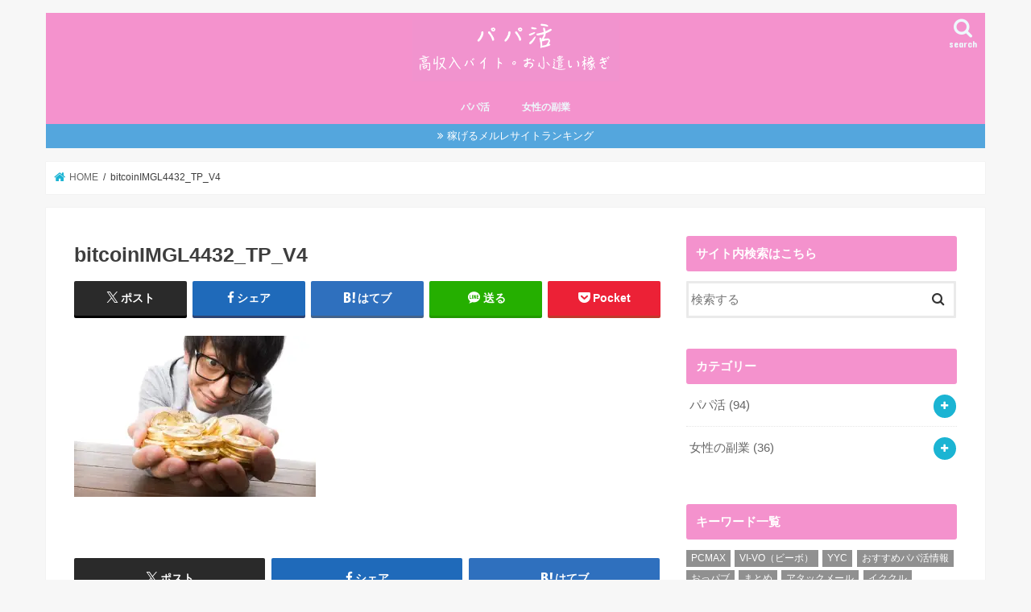

--- FILE ---
content_type: text/html; charset=UTF-8
request_url: https://xn--odka2157b.asia/bitcoinimgl4432_tp_v4/
body_size: 11848
content:
<!doctype html><html dir="ltr" lang="ja" prefix="og: https://ogp.me/ns#"><head><meta charset="utf-8"><meta http-equiv="X-UA-Compatible" content="IE=edge"><meta name="HandheldFriendly" content="True"><meta name="MobileOptimized" content="320"><meta name="viewport" content="width=device-width, initial-scale=1"/><link rel="pingback" href="https://xn--odka2157b.asia/xmlrpc.php"> <!--[if IE]> <![endif]--><link media="all" href="https://xn--odka2157b.asia/wp-content/cache/autoptimize/css/autoptimize_4d9a21a676efed02e7ff13d0aeff715a.css" rel="stylesheet"><title>bitcoinIMGL4432_TP_V4 | 高収入バイトお小遣い稼ぎならパパ活</title><meta name="robots" content="max-image-preview:large" /><link rel="canonical" href="https://xn--odka2157b.asia/bitcoinimgl4432_tp_v4/" /><meta name="generator" content="All in One SEO (AIOSEO) 4.6.4" /><meta property="og:locale" content="ja_JP" /><meta property="og:site_name" content="高収入バイトお小遣い稼ぎならパパ活 | 女性のお小遣い稼ぎ！「パパ活」「メルレ」「チャトレ」" /><meta property="og:type" content="article" /><meta property="og:title" content="bitcoinIMGL4432_TP_V4 | 高収入バイトお小遣い稼ぎならパパ活" /><meta property="og:url" content="https://xn--odka2157b.asia/bitcoinimgl4432_tp_v4/" /><meta property="article:published_time" content="2018-12-24T16:11:24+00:00" /><meta property="article:modified_time" content="2018-12-24T16:11:24+00:00" /><meta name="twitter:card" content="summary" /><meta name="twitter:title" content="bitcoinIMGL4432_TP_V4 | 高収入バイトお小遣い稼ぎならパパ活" /><meta name="google" content="nositelinkssearchbox" /> <script type="application/ld+json" class="aioseo-schema">{"@context":"https:\/\/schema.org","@graph":[{"@type":"BreadcrumbList","@id":"https:\/\/xn--odka2157b.asia\/bitcoinimgl4432_tp_v4\/#breadcrumblist","itemListElement":[{"@type":"ListItem","@id":"https:\/\/xn--odka2157b.asia\/#listItem","position":1,"name":"\u5bb6"}]},{"@type":"ItemPage","@id":"https:\/\/xn--odka2157b.asia\/bitcoinimgl4432_tp_v4\/#itempage","url":"https:\/\/xn--odka2157b.asia\/bitcoinimgl4432_tp_v4\/","name":"bitcoinIMGL4432_TP_V4 | \u9ad8\u53ce\u5165\u30d0\u30a4\u30c8\u304a\u5c0f\u9063\u3044\u7a3c\u304e\u306a\u3089\u30d1\u30d1\u6d3b","inLanguage":"ja","isPartOf":{"@id":"https:\/\/xn--odka2157b.asia\/#website"},"breadcrumb":{"@id":"https:\/\/xn--odka2157b.asia\/bitcoinimgl4432_tp_v4\/#breadcrumblist"},"author":{"@id":"https:\/\/xn--odka2157b.asia\/author\/papakatsuossan\/#author"},"creator":{"@id":"https:\/\/xn--odka2157b.asia\/author\/papakatsuossan\/#author"},"datePublished":"2018-12-25T01:11:24+09:00","dateModified":"2018-12-25T01:11:24+09:00"},{"@type":"Organization","@id":"https:\/\/xn--odka2157b.asia\/#organization","name":"\u9ad8\u53ce\u5165\u30d0\u30a4\u30c8\u304a\u5c0f\u9063\u3044\u7a3c\u304e\u306a\u3089\u30d1\u30d1\u6d3b","description":"\u5973\u6027\u306e\u304a\u5c0f\u9063\u3044\u7a3c\u304e\uff01\u300c\u30d1\u30d1\u6d3b\u300d\u300c\u30e1\u30eb\u30ec\u300d\u300c\u30c1\u30e3\u30c8\u30ec\u300d","url":"https:\/\/xn--odka2157b.asia\/"},{"@type":"Person","@id":"https:\/\/xn--odka2157b.asia\/author\/papakatsuossan\/#author","url":"https:\/\/xn--odka2157b.asia\/author\/papakatsuossan\/","name":"\u30b5\u30a4\u30c8\u7ba1\u7406\u4eba","image":{"@type":"ImageObject","@id":"https:\/\/xn--odka2157b.asia\/bitcoinimgl4432_tp_v4\/#authorImage","url":"https:\/\/secure.gravatar.com\/avatar\/8ea1c64a63c1f552fd4ac529f971028f?s=96&d=monsterid&r=g","width":96,"height":96,"caption":"\u30b5\u30a4\u30c8\u7ba1\u7406\u4eba"}},{"@type":"WebSite","@id":"https:\/\/xn--odka2157b.asia\/#website","url":"https:\/\/xn--odka2157b.asia\/","name":"\u9ad8\u53ce\u5165\u30d0\u30a4\u30c8\u304a\u5c0f\u9063\u3044\u7a3c\u304e\u306a\u3089\u30d1\u30d1\u6d3b","description":"\u5973\u6027\u306e\u304a\u5c0f\u9063\u3044\u7a3c\u304e\uff01\u300c\u30d1\u30d1\u6d3b\u300d\u300c\u30e1\u30eb\u30ec\u300d\u300c\u30c1\u30e3\u30c8\u30ec\u300d","inLanguage":"ja","publisher":{"@id":"https:\/\/xn--odka2157b.asia\/#organization"}}]}</script> <link rel='dns-prefetch' href='//secure.gravatar.com' /><link rel='dns-prefetch' href='//ajax.googleapis.com' /><link rel='dns-prefetch' href='//stats.wp.com' /><link rel='dns-prefetch' href='//fonts.googleapis.com' /><link rel='dns-prefetch' href='//maxcdn.bootstrapcdn.com' /><link rel='dns-prefetch' href='//v0.wordpress.com' /><link rel='dns-prefetch' href='//i0.wp.com' /><link rel="alternate" type="application/rss+xml" title="高収入バイトお小遣い稼ぎならパパ活 &raquo; フィード" href="https://xn--odka2157b.asia/feed/" /><link rel="alternate" type="application/rss+xml" title="高収入バイトお小遣い稼ぎならパパ活 &raquo; コメントフィード" href="https://xn--odka2157b.asia/comments/feed/" /><link rel='stylesheet' id='gf_Concert-css' href='//fonts.googleapis.com/css?family=Concert+One' type='text/css' media='all' /><link rel='stylesheet' id='gf_Lato-css' href='//fonts.googleapis.com/css?family=Lato' type='text/css' media='all' /><link rel='stylesheet' id='fontawesome-css' href='//maxcdn.bootstrapcdn.com/font-awesome/4.7.0/css/font-awesome.min.css' type='text/css' media='all' /> <script type="application/json" id="wpp-json">{"sampling_active":0,"sampling_rate":100,"ajax_url":"https:\/\/xn--odka2157b.asia\/wp-json\/wordpress-popular-posts\/v1\/popular-posts","api_url":"https:\/\/xn--odka2157b.asia\/wp-json\/wordpress-popular-posts","ID":1702,"token":"fef3dc5010","lang":0,"debug":0}</script> <script type="text/javascript" src="//ajax.googleapis.com/ajax/libs/jquery/1.12.4/jquery.min.js" id="jquery-js"></script> <link rel="https://api.w.org/" href="https://xn--odka2157b.asia/wp-json/" /><link rel="alternate" type="application/json" href="https://xn--odka2157b.asia/wp-json/wp/v2/media/1702" /><link rel="EditURI" type="application/rsd+xml" title="RSD" href="https://xn--odka2157b.asia/xmlrpc.php?rsd" /><link rel='shortlink' href='https://wp.me/a9KZFZ-rs' /><link rel="alternate" type="application/json+oembed" href="https://xn--odka2157b.asia/wp-json/oembed/1.0/embed?url=https%3A%2F%2Fxn--odka2157b.asia%2Fbitcoinimgl4432_tp_v4%2F" /><link rel="alternate" type="text/xml+oembed" href="https://xn--odka2157b.asia/wp-json/oembed/1.0/embed?url=https%3A%2F%2Fxn--odka2157b.asia%2Fbitcoinimgl4432_tp_v4%2F&#038;format=xml" /><meta http-equiv="imagetoolbar" content="no"> <script>document.oncontextmenu = function () {
                return false;
            };</script> <script type="text/javascript">document.onselectstart = function () {
                event = event || window.event;
                var custom_input = event.target || event.srcElement;

                if (custom_input.type !== "text" && custom_input.type !== "textarea" && custom_input.type !== "password") {
                    return false;
                } else {
                    return true;
                }

            };
            if (window.sidebar) {
                document.onmousedown = function (e) {
                    var obj = e.target;
                    if (obj.tagName.toUpperCase() === 'SELECT'
                        || obj.tagName.toUpperCase() === "INPUT"
                        || obj.tagName.toUpperCase() === "TEXTAREA"
                        || obj.tagName.toUpperCase() === "PASSWORD") {
                        return true;
                    } else {
                        return false;
                    }
                };
            }
            window.onload = function () {
                document.body.style.webkitTouchCallout = 'none';
                document.body.style.KhtmlUserSelect = 'none';
            }</script> <script type="text/javascript">if (parent.frames.length > 0) {
                top.location.replace(document.location);
            }</script> <script>document.ondragstart = function () {
                return false;
            };</script> <link rel="icon" href="https://i0.wp.com/xn--odka2157b.asia/wp-content/uploads/2018/03/cropped-2018-03-20-1.05.32.png?fit=32%2C32&#038;ssl=1" sizes="32x32" /><link rel="icon" href="https://i0.wp.com/xn--odka2157b.asia/wp-content/uploads/2018/03/cropped-2018-03-20-1.05.32.png?fit=192%2C192&#038;ssl=1" sizes="192x192" /><link rel="apple-touch-icon" href="https://i0.wp.com/xn--odka2157b.asia/wp-content/uploads/2018/03/cropped-2018-03-20-1.05.32.png?fit=180%2C180&#038;ssl=1" /><meta name="msapplication-TileImage" content="https://i0.wp.com/xn--odka2157b.asia/wp-content/uploads/2018/03/cropped-2018-03-20-1.05.32.png?fit=270%2C270&#038;ssl=1" /></head><body class="attachment attachment-template-default single single-attachment postid-1702 attachmentid-1702 attachment-jpeg bgnormal pannavi_on h_default sidebarright date_off"><div id="container"><header class="header animated fadeIn headercenter" role="banner"><div id="inner-header" class="wrap cf"><div id="logo" class="gf fs_l"><p class="h1 img"><a href="https://xn--odka2157b.asia" data-wpel-link="internal" rel="noopener noreferrer"><img src="https://xn--odka2157b.asia/wp-content/uploads/2019/03/スクリーンショット-2019-03-01-11.54.05.png" alt="高収入バイトお小遣い稼ぎならパパ活"></a></p></div> <a href="#searchbox" data-remodal-target="searchbox" class="nav_btn search_btn"><span class="text gf">search</span></a><nav id="g_nav" role="navigation"><ul id="menu-%e3%82%ab%e3%83%86%e3%82%b4%e3%83%aa%e3%83%bc" class="nav top-nav cf"><li id="menu-item-899" class="menu-item menu-item-type-taxonomy menu-item-object-category menu-item-has-children menu-item-899"><a href="https://xn--odka2157b.asia/category/papakatsu/" data-wpel-link="internal" rel="noopener noreferrer">パパ活</a><ul class="sub-menu"><li id="menu-item-1340" class="menu-item menu-item-type-taxonomy menu-item-object-category menu-item-1340"><a href="https://xn--odka2157b.asia/category/papakatsu/beginner/" data-wpel-link="internal" rel="noopener noreferrer">パパ活初心者用</a></li><li id="menu-item-1341" class="menu-item menu-item-type-taxonomy menu-item-object-category menu-item-1341"><a href="https://xn--odka2157b.asia/category/papakatsu/papakatsu-site/" data-wpel-link="internal" rel="noopener noreferrer">パパ活サイト</a></li><li id="menu-item-1596" class="menu-item menu-item-type-taxonomy menu-item-object-category menu-item-1596"><a href="https://xn--odka2157b.asia/category/papakatsu/date-club/" data-wpel-link="internal" rel="noopener noreferrer">交際クラブ(デートクラブ)</a></li></ul></li><li id="menu-item-2727" class="menu-item menu-item-type-taxonomy menu-item-object-category menu-item-has-children menu-item-2727"><a href="https://xn--odka2157b.asia/category/fukugyo/" data-wpel-link="internal" rel="noopener noreferrer">女性の副業</a><ul class="sub-menu"><li id="menu-item-2728" class="menu-item menu-item-type-taxonomy menu-item-object-category menu-item-2728"><a href="https://xn--odka2157b.asia/category/fukugyo/maillady/" data-wpel-link="internal" rel="noopener noreferrer">メールレディ</a></li><li id="menu-item-2729" class="menu-item menu-item-type-taxonomy menu-item-object-category menu-item-2729"><a href="https://xn--odka2157b.asia/category/fukugyo/chatlady/" data-wpel-link="internal" rel="noopener noreferrer">チャットレディ</a></li><li id="menu-item-2730" class="menu-item menu-item-type-taxonomy menu-item-object-category menu-item-2730"><a href="https://xn--odka2157b.asia/category/fukugyo/kosyunyu/" data-wpel-link="internal" rel="noopener noreferrer">風俗・高収入バイト</a></li></ul></li></ul></nav> <a href="#spnavi" data-remodal-target="spnavi" class="nav_btn"><span class="text gf">menu</span></a></div></header><div class="remodal" data-remodal-id="spnavi" data-remodal-options="hashTracking:false"> <button data-remodal-action="close" class="remodal-close"><span class="text gf">CLOSE</span></button><div id="new-entries" class="widget widget_recent_entries widget_new_img_post cf"><h4 class="widgettitle"><span>最新記事</span></h4><ul><li> <a class="cf" href="https://xn--odka2157b.asia/2856/" title="デリヘルのバイトとは？デリヘルで働くならパパ活した方が安全でしかも稼げる！" data-wpel-link="internal" rel="noopener noreferrer"><figure class="eyecatch"> <img width="486" height="290" src="https://xn--odka2157b.asia/wp-content/plugins/native-lazyload/assets/images/placeholder.svg" class="attachment-home-thum size-home-thum wp-post-image native-lazyload-js-fallback" alt="デリヘルのバイトとは？デリヘルで働くならパパ活した方が安全かもしれません" decoding="async" loading="lazy" data-src="https://i0.wp.com/xn--odka2157b.asia/wp-content/uploads/2018/09/shutterstock_86734816.jpg?resize=486%2C290&amp;ssl=1" data-srcset="https://i0.wp.com/xn--odka2157b.asia/wp-content/uploads/2018/09/shutterstock_86734816.jpg?resize=486%2C290&amp;ssl=1 486w, https://i0.wp.com/xn--odka2157b.asia/wp-content/uploads/2018/09/shutterstock_86734816.jpg?zoom=2&amp;resize=486%2C290&amp;ssl=1 972w" data-sizes="(max-width: 486px) 100vw, 486px" /></figure> デリヘルのバイトとは？デリヘルで働くならパパ活した方が安全でしかも稼げる！ <span class="date gf">2019.09.29</span> </a></li><li> <a class="cf" href="https://xn--odka2157b.asia/2775/" title="ガールズバーでバイトをしてパパ探しを成功させているパパ活友達の話！" data-wpel-link="internal" rel="noopener noreferrer"><figure class="eyecatch"> <img width="486" height="290" src="https://xn--odka2157b.asia/wp-content/plugins/native-lazyload/assets/images/placeholder.svg" class="attachment-home-thum size-home-thum wp-post-image native-lazyload-js-fallback" alt="ガールズバーでバイトをしてパパ探しを成功させているパパ活友達の話！" decoding="async" loading="lazy" data-src="https://i0.wp.com/xn--odka2157b.asia/wp-content/uploads/2019/06/baraIMGL5214_TP_V4.jpg?resize=486%2C290&amp;ssl=1" /></figure> ガールズバーでバイトをしてパパ探しを成功させているパパ活友達の話！ <span class="date gf">2019.06.08</span> </a></li><li> <a class="cf" href="https://xn--odka2157b.asia/2741/" title="主婦に人気の副業！旦那にバレずにできるお仕事特集" data-wpel-link="internal" rel="noopener noreferrer"><figure class="eyecatch"> <img width="486" height="290" src="https://xn--odka2157b.asia/wp-content/plugins/native-lazyload/assets/images/placeholder.svg" class="attachment-home-thum size-home-thum wp-post-image native-lazyload-js-fallback" alt="主婦に人気の副業！旦那にバレずにできるお仕事特集" decoding="async" loading="lazy" data-src="https://i0.wp.com/xn--odka2157b.asia/wp-content/uploads/2019/05/SAYA160312140I9A3606_TP_V4.jpg?resize=486%2C290&amp;ssl=1" /></figure> 主婦に人気の副業！旦那にバレずにできるお仕事特集 <span class="date gf">2019.05.21</span> </a></li><li> <a class="cf" href="https://xn--odka2157b.asia/2731/" title="兄活とは？兄活をして荒稼ぎしている未成年が急増中らしい…危険だ…" data-wpel-link="internal" rel="noopener noreferrer"><figure class="eyecatch"> <img width="486" height="290" src="https://xn--odka2157b.asia/wp-content/plugins/native-lazyload/assets/images/placeholder.svg" class="attachment-home-thum size-home-thum wp-post-image native-lazyload-js-fallback" alt="兄活とは？兄活をして荒稼ぎしている未成年が急増中らしい…危険だ…" decoding="async" loading="lazy" data-src="https://i0.wp.com/xn--odka2157b.asia/wp-content/uploads/2019/05/150415322552_TP_V4.jpg?resize=486%2C290&amp;ssl=1" data-srcset="https://i0.wp.com/xn--odka2157b.asia/wp-content/uploads/2019/05/150415322552_TP_V4.jpg?resize=300%2C180&amp;ssl=1 300w, https://i0.wp.com/xn--odka2157b.asia/wp-content/uploads/2019/05/150415322552_TP_V4.jpg?resize=486%2C290&amp;ssl=1 486w" data-sizes="(max-width: 486px) 100vw, 486px" /></figure> 兄活とは？兄活をして荒稼ぎしている未成年が急増中らしい…危険だ… <span class="date gf">2019.05.19</span> </a></li><li> <a class="cf" href="https://xn--odka2157b.asia/2718/" title="ピンサロの仕事内容とは？給料はどのくらい稼げるの？！" data-wpel-link="internal" rel="noopener noreferrer"><figure class="eyecatch"> <img width="486" height="290" src="https://xn--odka2157b.asia/wp-content/plugins/native-lazyload/assets/images/placeholder.svg" class="attachment-home-thum size-home-thum wp-post-image native-lazyload-js-fallback" alt="ピンサロの仕事内容とは？給料はどのくらい稼げるの？！" decoding="async" loading="lazy" data-src="https://i0.wp.com/xn--odka2157b.asia/wp-content/uploads/2019/05/sayapon20151005094013_TP_V4.jpg?resize=486%2C290&amp;ssl=1" /></figure> ピンサロの仕事内容とは？給料はどのくらい稼げるの？！ <span class="date gf">2019.05.19</span> </a></li></ul></div><div id="categories-3" class="widget widget_categories"><h4 class="widgettitle"><span>カテゴリー</span></h4><ul><li class="cat-item cat-item-1"><a href="https://xn--odka2157b.asia/category/papakatsu/" data-wpel-link="internal" rel="noopener noreferrer">パパ活 <span class="count">(94)</span></a><ul class='children'><li class="cat-item cat-item-21"><a href="https://xn--odka2157b.asia/category/papakatsu/papakatsu-site/" data-wpel-link="internal" rel="noopener noreferrer">パパ活サイト <span class="count">(16)</span></a></li><li class="cat-item cat-item-20"><a href="https://xn--odka2157b.asia/category/papakatsu/beginner/" data-wpel-link="internal" rel="noopener noreferrer">パパ活初心者用 <span class="count">(41)</span></a></li><li class="cat-item cat-item-22"><a href="https://xn--odka2157b.asia/category/papakatsu/date-club/" data-wpel-link="internal" rel="noopener noreferrer">交際クラブ(デートクラブ) <span class="count">(17)</span></a></li></ul></li><li class="cat-item cat-item-15"><a href="https://xn--odka2157b.asia/category/fukugyo/" data-wpel-link="internal" rel="noopener noreferrer">女性の副業 <span class="count">(36)</span></a><ul class='children'><li class="cat-item cat-item-19"><a href="https://xn--odka2157b.asia/category/fukugyo/chatlady/" data-wpel-link="internal" rel="noopener noreferrer">チャットレディ <span class="count">(8)</span></a></li><li class="cat-item cat-item-17"><a href="https://xn--odka2157b.asia/category/fukugyo/maillady/" data-wpel-link="internal" rel="noopener noreferrer">メールレディ <span class="count">(17)</span></a></li><li class="cat-item cat-item-52"><a href="https://xn--odka2157b.asia/category/fukugyo/kosyunyu/" data-wpel-link="internal" rel="noopener noreferrer">風俗・高収入バイト <span class="count">(7)</span></a></li></ul></li></ul></div><button data-remodal-action="close" class="remodal-close"><span class="text gf">CLOSE</span></button></div><div class="remodal searchbox" data-remodal-id="searchbox" data-remodal-options="hashTracking:false"><div class="search cf"><dl><dt>キーワードで記事を検索</dt><dd><form role="search" method="get" id="searchform" class="searchform cf" action="https://xn--odka2157b.asia/" > <input type="search" placeholder="検索する" value="" name="s" id="s" /> <button type="submit" id="searchsubmit" ><i class="fa fa-search"></i></button></form></dd></dl></div> <button data-remodal-action="close" class="remodal-close"><span class="text gf">CLOSE</span></button></div><div class="header-info"><a target="_blank" style="background-color: #54a6dd;" href="https://kawaii-girl.jp/maillady_ranking/" data-wpel-link="exclude">稼げるメルレサイトランキング</a></div><div id="breadcrumb" class="breadcrumb inner wrap cf"><ul itemscope itemtype="http://schema.org/BreadcrumbList"><li itemprop="itemListElement" itemscope itemtype="http://schema.org/ListItem" class="bc_homelink"><a itemprop="item" href="https://xn--odka2157b.asia/" data-wpel-link="internal" rel="noopener noreferrer"><span itemprop="name"> HOME</span></a><meta itemprop="position" content="1" /></li><li itemprop="itemListElement" itemscope itemtype="http://schema.org/ListItem" class="bc_posttitle"><span itemprop="name">bitcoinIMGL4432_TP_V4</span><meta itemprop="position" content="3" /></li></ul></div><div id="content"><div id="inner-content" class="wrap cf"><main id="main" class="m-all t-all d-5of7 cf" role="main"><article id="post-1702" class="post-1702 attachment type-attachment status-inherit hentry article cf" role="article"><header class="article-header entry-header"><p class="byline entry-meta vcard cf"> <span class="writer name author"><span class="fn">サイト管理人</span></span></p><h1 class="entry-title single-title" itemprop="headline" rel="bookmark">bitcoinIMGL4432_TP_V4</h1><div class="share short"><div class="sns"><ul class="cf"><li class="twitter"> <a target="blank" href="//twitter.com/intent/tweet?url=https%3A%2F%2Fxn--odka2157b.asia%2Fbitcoinimgl4432_tp_v4%2F&amp;text=bitcoinIMGL4432_TP_V4&amp;tw_p=tweetbutton" onclick="window.open(this.href, &#039;tweetwindow&#039;, &#039;width=550, height=450,personalbar=0,toolbar=0,scrollbars=1,resizable=1&#039;); return false;" data-wpel-link="external" rel="nofollow"><span class="text">ポスト</span><span class="count"></span></a></li><li class="facebook"> <a href="//www.facebook.com/sharer.php?src=bm&amp;u=https%3A%2F%2Fxn--odka2157b.asia%2Fbitcoinimgl4432_tp_v4%2F&amp;t=bitcoinIMGL4432_TP_V4" onclick="javascript:window.open(this.href, &#039;&#039;, &#039;menubar=no,toolbar=no,resizable=yes,scrollbars=yes,height=300,width=600&#039;);return false;" data-wpel-link="external" target="_blank" rel="nofollow"><i class="fa fa-facebook"></i><span class="text">シェア</span><span class="count"></span></a></li><li class="hatebu"> <a href="//b.hatena.ne.jp/add?mode=confirm&amp;url=https://xn--odka2157b.asia/bitcoinimgl4432_tp_v4/&amp;title=bitcoinIMGL4432_TP_V4" onclick="window.open(this.href, &#039;HBwindow&#039;, &#039;width=600, height=400, menubar=no, toolbar=no, scrollbars=yes&#039;); return false;" target="_blank" data-wpel-link="external" rel="nofollow"><span class="text">はてブ</span><span class="count"></span></a></li><li class="line"> <a href="//line.me/R/msg/text/?bitcoinIMGL4432_TP_V4%0Ahttps%3A%2F%2Fxn--odka2157b.asia%2Fbitcoinimgl4432_tp_v4%2F" target="_blank" data-wpel-link="external" rel="nofollow"><span class="text">送る</span></a></li><li class="pocket"> <a href="//getpocket.com/edit?url=https://xn--odka2157b.asia/bitcoinimgl4432_tp_v4/&amp;title=bitcoinIMGL4432_TP_V4" onclick="window.open(this.href, &#039;FBwindow&#039;, &#039;width=550, height=350, menubar=no, toolbar=no, scrollbars=yes&#039;); return false;" data-wpel-link="external" target="_blank" rel="nofollow"><i class="fa fa-get-pocket"></i><span class="text">Pocket</span><span class="count"></span></a></li></ul></div></div></header><section class="entry-content cf"><p class="attachment"><a href="https://xn--odka2157b.asia/wp-content/uploads/2018/12/bitcoinIMGL4432_TP_V4.jpg" data-wpel-link="internal" rel="noopener noreferrer"><img decoding="async" width="300" height="200" src="https://xn--odka2157b.asia/wp-content/plugins/native-lazyload/assets/images/placeholder.svg" class="attachment-medium size-medium native-lazyload-js-fallback" alt="" loading="lazy" data-src="https://i0.wp.com/xn--odka2157b.asia/wp-content/uploads/2018/12/bitcoinIMGL4432_TP_V4.jpg?fit=300%2C200&amp;ssl=1" data-srcset="https://i0.wp.com/xn--odka2157b.asia/wp-content/uploads/2018/12/bitcoinIMGL4432_TP_V4.jpg?w=800&amp;ssl=1 800w, https://i0.wp.com/xn--odka2157b.asia/wp-content/uploads/2018/12/bitcoinIMGL4432_TP_V4.jpg?resize=300%2C200&amp;ssl=1 300w, https://i0.wp.com/xn--odka2157b.asia/wp-content/uploads/2018/12/bitcoinIMGL4432_TP_V4.jpg?resize=768%2C512&amp;ssl=1 768w" data-sizes="(max-width: 300px) 100vw, 300px" /></a></p></section><div class="sharewrap wow animated fadeIn" data-wow-delay="0.5s"><div class="share"><div class="sns"><ul class="cf"><li class="twitter"> <a target="blank" href="//twitter.com/intent/tweet?url=https%3A%2F%2Fxn--odka2157b.asia%2Fbitcoinimgl4432_tp_v4%2F&amp;text=bitcoinIMGL4432_TP_V4&amp;tw_p=tweetbutton" onclick="window.open(this.href, &#039;tweetwindow&#039;, &#039;width=550, height=450,personalbar=0,toolbar=0,scrollbars=1,resizable=1&#039;); return false;" data-wpel-link="external" rel="nofollow"><span class="text">ポスト</span><span class="count"></span></a></li><li class="facebook"> <a href="//www.facebook.com/sharer.php?src=bm&amp;u=https%3A%2F%2Fxn--odka2157b.asia%2Fbitcoinimgl4432_tp_v4%2F&amp;t=bitcoinIMGL4432_TP_V4" onclick="javascript:window.open(this.href, &#039;&#039;, &#039;menubar=no,toolbar=no,resizable=yes,scrollbars=yes,height=300,width=600&#039;);return false;" data-wpel-link="external" target="_blank" rel="nofollow"><i class="fa fa-facebook"></i><span class="text">シェア</span><span class="count"></span></a></li><li class="hatebu"> <a href="//b.hatena.ne.jp/add?mode=confirm&amp;url=https://xn--odka2157b.asia/bitcoinimgl4432_tp_v4/&amp;title=bitcoinIMGL4432_TP_V4" onclick="window.open(this.href, &#039;HBwindow&#039;, &#039;width=600, height=400, menubar=no, toolbar=no, scrollbars=yes&#039;); return false;" target="_blank" data-wpel-link="external" rel="nofollow"><span class="text">はてブ</span><span class="count"></span></a></li><li class="line"> <a href="//line.me/R/msg/text/?bitcoinIMGL4432_TP_V4%0Ahttps%3A%2F%2Fxn--odka2157b.asia%2Fbitcoinimgl4432_tp_v4%2F" target="_blank" data-wpel-link="external" rel="nofollow"><span class="text">送る</span></a></li><li class="pocket"> <a href="//getpocket.com/edit?url=https://xn--odka2157b.asia/bitcoinimgl4432_tp_v4/&amp;title=bitcoinIMGL4432_TP_V4" onclick="window.open(this.href, &#039;FBwindow&#039;, &#039;width=550, height=350, menubar=no, toolbar=no, scrollbars=yes&#039;); return false;" data-wpel-link="external" target="_blank" rel="nofollow"><i class="fa fa-get-pocket"></i><span class="text">Pocket</span><span class="count"></span></a></li><li class="feedly"> <a href="https://feedly.com/i/subscription/feed/https://xn--odka2157b.asia/feed/" target="blank" data-wpel-link="external" rel="nofollow"><i class="fa fa-rss"></i><span class="text">feedly</span><span class="count"></span></a></li></ul></div></div></div></article><div class="np-post"><div class="navigation"><div class="prev np-post-list"><div class="home_link"> <a href="https://xn--odka2157b.asia" data-wpel-link="internal" rel="noopener noreferrer"><figure class="eyecatch"><i class="fa fa-home"></i></figure><span class="ttl">トップページへ</span></a></div></div><div class="next np-post-list"><div class="home_link"> <a href="https://xn--odka2157b.asia" data-wpel-link="internal" rel="noopener noreferrer"><span class="ttl">トップページへ</span><figure class="eyecatch"><i class="fa fa-home"></i></figure></a></div></div></div></div><div class="related-box original-related wow animated fadeIn cf"><div class="inbox"><h2 class="related-h h_ttl"><span class="gf">RECOMMEND</span>こちらの記事も人気です。</h2><div class="related-post"><ul class="related-list cf"><li rel="bookmark" title="デートクラブでパパ活が成功しない3つの理由！デートクラブは一部の美人しか成功しない事実"> <a href="https://xn--odka2157b.asia/1046/" rel="\&quot;bookmark&quot; noopener noreferrer" title="デートクラブでパパ活が成功しない3つの理由！デートクラブは一部の美人しか成功しない事実" class="title" data-wpel-link="internal"><figure class="eyecatch"> <img width="300" height="200" src="https://xn--odka2157b.asia/wp-content/plugins/native-lazyload/assets/images/placeholder.svg" class="attachment-post-thum size-post-thum wp-post-image native-lazyload-js-fallback" alt="デートクラブはブズはやめとけ" decoding="async" fetchpriority="high" loading="lazy" data-src="https://i0.wp.com/xn--odka2157b.asia/wp-content/uploads/2018/12/kazuhiro17810005_TP_V4.jpg?resize=300%2C200&amp;ssl=1" data-srcset="https://i0.wp.com/xn--odka2157b.asia/wp-content/uploads/2018/12/kazuhiro17810005_TP_V4.jpg?w=800&amp;ssl=1 800w, https://i0.wp.com/xn--odka2157b.asia/wp-content/uploads/2018/12/kazuhiro17810005_TP_V4.jpg?resize=300%2C200&amp;ssl=1 300w, https://i0.wp.com/xn--odka2157b.asia/wp-content/uploads/2018/12/kazuhiro17810005_TP_V4.jpg?resize=768%2C512&amp;ssl=1 768w" data-sizes="(max-width: 300px) 100vw, 300px" /> <span class="cat-name">パパ活</span></figure> <time class="date gf">2018.12.2</time><h3 class="ttl"> デートクラブでパパ活が成功しない3つの理由！デートクラブは一部の美人しか…</h3> </a></li><li rel="bookmark" title="パパ募集掲示板は危険なの！？パパ活を安全にやる方法"> <a href="https://xn--odka2157b.asia/935/" rel="\&quot;bookmark&quot; noopener noreferrer" title="パパ募集掲示板は危険なの！？パパ活を安全にやる方法" class="title" data-wpel-link="internal"><figure class="eyecatch"> <img width="300" height="200" src="https://xn--odka2157b.asia/wp-content/plugins/native-lazyload/assets/images/placeholder.svg" class="attachment-post-thum size-post-thum wp-post-image native-lazyload-js-fallback" alt="パパ探しに無料掲示板は危険" decoding="async" loading="lazy" data-src="https://i0.wp.com/xn--odka2157b.asia/wp-content/uploads/2018/12/kazukihiro512019_TP_V4.jpg?resize=300%2C200&amp;ssl=1" data-srcset="https://i0.wp.com/xn--odka2157b.asia/wp-content/uploads/2018/12/kazukihiro512019_TP_V4.jpg?w=800&amp;ssl=1 800w, https://i0.wp.com/xn--odka2157b.asia/wp-content/uploads/2018/12/kazukihiro512019_TP_V4.jpg?resize=300%2C200&amp;ssl=1 300w, https://i0.wp.com/xn--odka2157b.asia/wp-content/uploads/2018/12/kazukihiro512019_TP_V4.jpg?resize=768%2C512&amp;ssl=1 768w" data-sizes="(max-width: 300px) 100vw, 300px" /> <span class="cat-name">パパ活</span></figure> <time class="date gf">2018.12.1</time><h3 class="ttl"> パパ募集掲示板は危険なの！？パパ活を安全にやる方法</h3> </a></li><li rel="bookmark" title="メールレディのメール内容はどんな感じなの？メルレの心構えについて"> <a href="https://xn--odka2157b.asia/2263/" rel="\&quot;bookmark&quot; noopener noreferrer" title="メールレディのメール内容はどんな感じなの？メルレの心構えについて" class="title" data-wpel-link="internal"><figure class="eyecatch"> <img width="300" height="200" src="https://xn--odka2157b.asia/wp-content/plugins/native-lazyload/assets/images/placeholder.svg" class="attachment-post-thum size-post-thum wp-post-image native-lazyload-js-fallback" alt="メールレディのメール内容はどんな感じなの？メルレの心構えについて" decoding="async" loading="lazy" data-src="https://i0.wp.com/xn--odka2157b.asia/wp-content/uploads/2019/01/smIMGL3885_TP_V4.jpg?resize=300%2C200&amp;ssl=1" data-srcset="https://i0.wp.com/xn--odka2157b.asia/wp-content/uploads/2019/01/smIMGL3885_TP_V4.jpg?w=800&amp;ssl=1 800w, https://i0.wp.com/xn--odka2157b.asia/wp-content/uploads/2019/01/smIMGL3885_TP_V4.jpg?resize=300%2C200&amp;ssl=1 300w, https://i0.wp.com/xn--odka2157b.asia/wp-content/uploads/2019/01/smIMGL3885_TP_V4.jpg?resize=768%2C512&amp;ssl=1 768w" data-sizes="(max-width: 300px) 100vw, 300px" /> <span class="cat-name">メールレディ</span></figure> <time class="date gf">2019.1.27</time><h3 class="ttl"> メールレディのメール内容はどんな感じなの？メルレの心構えについて</h3> </a></li><li rel="bookmark" title="仙台のパパ活事情！宮城県のパパ活女子におすすめのアプリは？"> <a href="https://xn--odka2157b.asia/1714/" rel="\&quot;bookmark&quot; noopener noreferrer" title="仙台のパパ活事情！宮城県のパパ活女子におすすめのアプリは？" class="title" data-wpel-link="internal"><figure class="eyecatch"> <img width="300" height="200" src="https://xn--odka2157b.asia/wp-content/plugins/native-lazyload/assets/images/placeholder.svg" class="attachment-post-thum size-post-thum wp-post-image native-lazyload-js-fallback" alt="パパ活　宮城　仙台" decoding="async" loading="lazy" data-src="https://i0.wp.com/xn--odka2157b.asia/wp-content/uploads/2018/12/MIYAKO85_ryuugumiwatasu20140725_TP_V4.jpg?resize=300%2C200&amp;ssl=1" data-srcset="https://i0.wp.com/xn--odka2157b.asia/wp-content/uploads/2018/12/MIYAKO85_ryuugumiwatasu20140725_TP_V4.jpg?w=800&amp;ssl=1 800w, https://i0.wp.com/xn--odka2157b.asia/wp-content/uploads/2018/12/MIYAKO85_ryuugumiwatasu20140725_TP_V4.jpg?resize=300%2C200&amp;ssl=1 300w, https://i0.wp.com/xn--odka2157b.asia/wp-content/uploads/2018/12/MIYAKO85_ryuugumiwatasu20140725_TP_V4.jpg?resize=768%2C514&amp;ssl=1 768w" data-sizes="(max-width: 300px) 100vw, 300px" /> <span class="cat-name">パパ活</span></figure> <time class="date gf">2018.12.25</time><h3 class="ttl"> 仙台のパパ活事情！宮城県のパパ活女子におすすめのアプリは？</h3> </a></li><li rel="bookmark" title="男性と食事するだけのアルバイトってあるの？"> <a href="https://xn--odka2157b.asia/931/" rel="\&quot;bookmark&quot; noopener noreferrer" title="男性と食事するだけのアルバイトってあるの？" class="title" data-wpel-link="internal"><figure class="eyecatch"> <img width="300" height="200" src="https://xn--odka2157b.asia/wp-content/plugins/native-lazyload/assets/images/placeholder.svg" class="attachment-post-thum size-post-thum wp-post-image native-lazyload-js-fallback" alt="男性と食事するだけのアルバイトってあるの？" decoding="async" loading="lazy" data-src="https://i0.wp.com/xn--odka2157b.asia/wp-content/uploads/2018/12/ISG107104755_TP_V4.jpg?resize=300%2C200&amp;ssl=1" data-srcset="https://i0.wp.com/xn--odka2157b.asia/wp-content/uploads/2018/12/ISG107104755_TP_V4.jpg?w=800&amp;ssl=1 800w, https://i0.wp.com/xn--odka2157b.asia/wp-content/uploads/2018/12/ISG107104755_TP_V4.jpg?resize=300%2C200&amp;ssl=1 300w, https://i0.wp.com/xn--odka2157b.asia/wp-content/uploads/2018/12/ISG107104755_TP_V4.jpg?resize=768%2C512&amp;ssl=1 768w" data-sizes="(max-width: 300px) 100vw, 300px" /> <span class="cat-name">パパ活</span></figure> <time class="date gf">2018.12.19</time><h3 class="ttl"> 男性と食事するだけのアルバイトってあるの？</h3> </a></li><li rel="bookmark" title="「パパ活サイト」と「交際クラブ」登録すべきは3つだけ！効率的なパパ探しの方法"> <a href="https://xn--odka2157b.asia/1597/" rel="\&quot;bookmark&quot; noopener noreferrer" title="「パパ活サイト」と「交際クラブ」登録すべきは3つだけ！効率的なパパ探しの方法" class="title" data-wpel-link="internal"><figure class="eyecatch"> <img width="300" height="200" src="https://xn--odka2157b.asia/wp-content/plugins/native-lazyload/assets/images/placeholder.svg" class="attachment-post-thum size-post-thum wp-post-image native-lazyload-js-fallback" alt="「パパ活サイト」と「交際クラブ」登録すべきは3つだけ！" decoding="async" loading="lazy" data-src="https://i0.wp.com/xn--odka2157b.asia/wp-content/uploads/2018/12/PAK85_tosutool20140830_TP_V4.jpg?resize=300%2C200&amp;ssl=1" data-srcset="https://i0.wp.com/xn--odka2157b.asia/wp-content/uploads/2018/12/PAK85_tosutool20140830_TP_V4.jpg?resize=300%2C200&amp;ssl=1 300w, https://i0.wp.com/xn--odka2157b.asia/wp-content/uploads/2018/12/PAK85_tosutool20140830_TP_V4.jpg?zoom=2&amp;resize=300%2C200&amp;ssl=1 600w" data-sizes="(max-width: 300px) 100vw, 300px" /> <span class="cat-name">パパ活</span></figure> <time class="date gf">2018.12.22</time><h3 class="ttl"> 「パパ活サイト」と「交際クラブ」登録すべきは3つだけ！効率的なパパ探しの方法</h3> </a></li><li rel="bookmark" title="パパ活は美人でスタイルよくないとダメ？！パパが求めているのは容姿ではない件"> <a href="https://xn--odka2157b.asia/123/" rel="\&quot;bookmark&quot; noopener noreferrer" title="パパ活は美人でスタイルよくないとダメ？！パパが求めているのは容姿ではない件" class="title" data-wpel-link="internal"><figure class="eyecatch"> <img width="300" height="200" src="https://xn--odka2157b.asia/wp-content/plugins/native-lazyload/assets/images/placeholder.svg" class="attachment-post-thum size-post-thum wp-post-image native-lazyload-js-fallback" alt="スタイルを気にする女性" decoding="async" loading="lazy" data-src="https://i0.wp.com/xn--odka2157b.asia/wp-content/uploads/2018/03/shutterstock_614603819-1-2.jpg?resize=300%2C200&amp;ssl=1" data-srcset="https://i0.wp.com/xn--odka2157b.asia/wp-content/uploads/2018/03/shutterstock_614603819-1-2.jpg?w=1000&amp;ssl=1 1000w, https://i0.wp.com/xn--odka2157b.asia/wp-content/uploads/2018/03/shutterstock_614603819-1-2.jpg?resize=300%2C200&amp;ssl=1 300w, https://i0.wp.com/xn--odka2157b.asia/wp-content/uploads/2018/03/shutterstock_614603819-1-2.jpg?resize=768%2C512&amp;ssl=1 768w" data-sizes="(max-width: 300px) 100vw, 300px" /> <span class="cat-name">パパ活</span></figure> <time class="date gf">2018.3.23</time><h3 class="ttl"> パパ活は美人でスタイルよくないとダメ？！パパが求めているのは容姿ではない件</h3> </a></li><li rel="bookmark" title="交際クラブと出会い系サイトの違いはなに？パパ活をする上でのメリットデメリットを比較しました"> <a href="https://xn--odka2157b.asia/276/" rel="\&quot;bookmark&quot; noopener noreferrer" title="交際クラブと出会い系サイトの違いはなに？パパ活をする上でのメリットデメリットを比較しました" class="title" data-wpel-link="internal"><figure class="eyecatch"> <img width="300" height="200" src="https://xn--odka2157b.asia/wp-content/plugins/native-lazyload/assets/images/placeholder.svg" class="attachment-post-thum size-post-thum wp-post-image native-lazyload-js-fallback" alt="女性の副業　パパ活　メルレ　チャトレ" decoding="async" loading="lazy" data-src="https://i0.wp.com/xn--odka2157b.asia/wp-content/uploads/2018/05/KAZUHIRO006_TP_V4.jpg?resize=300%2C200&amp;ssl=1" data-srcset="https://i0.wp.com/xn--odka2157b.asia/wp-content/uploads/2018/05/KAZUHIRO006_TP_V4.jpg?w=800&amp;ssl=1 800w, https://i0.wp.com/xn--odka2157b.asia/wp-content/uploads/2018/05/KAZUHIRO006_TP_V4.jpg?resize=300%2C200&amp;ssl=1 300w, https://i0.wp.com/xn--odka2157b.asia/wp-content/uploads/2018/05/KAZUHIRO006_TP_V4.jpg?resize=768%2C512&amp;ssl=1 768w" data-sizes="(max-width: 300px) 100vw, 300px" /> <span class="cat-name">パパ活</span></figure> <time class="date gf">2018.5.4</time><h3 class="ttl"> 交際クラブと出会い系サイトの違いはなに？パパ活をする上でのメリットデメリ…</h3> </a></li></ul></div></div></div><div class="authorbox wow animated fadeIn" data-wow-delay="0.5s"><div class="inbox"><div class="profile cf"><h2 class="h_ttl"><span class="gf">ABOUT</span>この記事をかいた人</h2> <img alt src="https://xn--odka2157b.asia/wp-content/plugins/native-lazyload/assets/images/placeholder.svg" class="avatar avatar-150 photo native-lazyload-js-fallback" height="150" width="150" loading="lazy" decoding="async" data-src="https://secure.gravatar.com/avatar/8ea1c64a63c1f552fd4ac529f971028f?s=150&#038;d=monsterid&#038;r=g" data-srcset="https://secure.gravatar.com/avatar/8ea1c64a63c1f552fd4ac529f971028f?s=300&#038;d=monsterid&#038;r=g 2x"/><noscript><img loading="lazy" alt='' src='https://secure.gravatar.com/avatar/8ea1c64a63c1f552fd4ac529f971028f?s=150&#038;d=monsterid&#038;r=g' srcset='https://secure.gravatar.com/avatar/8ea1c64a63c1f552fd4ac529f971028f?s=300&#038;d=monsterid&#038;r=g 2x' class='avatar avatar-150 photo' height='150' width='150' loading='lazy' decoding='async'/></noscript><p class="name author"><a href="https://xn--odka2157b.asia/author/papakatsuossan/" title="サイト管理人 の投稿" rel="author noopener noreferrer" data-wpel-link="internal">サイト管理人</a></p><div class="profile_description"> パパ活暦4年目のサイト管理人です。パパ活や「メールレディ」「チャットレディ」などの副業をしてきた私の経験を副業初心者の女性に向けて発信しています！女性が安心してお小遣いを稼げるようになってもらうことを目的としてこのサイト作りました！ぜひお役立てください。</div><div class="author_sns"><ul></ul></div></div><div class="author-newpost cf"><h2 class="h_ttl"><span class="gf">NEW POST</span>このライターの最新記事</h2><ul><li> <a href="https://xn--odka2157b.asia/2856/" data-wpel-link="internal" rel="noopener noreferrer"><figure class="eyecatch"> <img width="300" height="200" src="https://xn--odka2157b.asia/wp-content/plugins/native-lazyload/assets/images/placeholder.svg" class="attachment-post-thum size-post-thum wp-post-image native-lazyload-js-fallback" alt="デリヘルのバイトとは？デリヘルで働くならパパ活した方が安全かもしれません" decoding="async" loading="lazy" data-src="https://i0.wp.com/xn--odka2157b.asia/wp-content/uploads/2018/09/shutterstock_86734816.jpg?resize=300%2C200&amp;ssl=1" data-srcset="https://i0.wp.com/xn--odka2157b.asia/wp-content/uploads/2018/09/shutterstock_86734816.jpg?w=1000&amp;ssl=1 1000w, https://i0.wp.com/xn--odka2157b.asia/wp-content/uploads/2018/09/shutterstock_86734816.jpg?resize=300%2C200&amp;ssl=1 300w, https://i0.wp.com/xn--odka2157b.asia/wp-content/uploads/2018/09/shutterstock_86734816.jpg?resize=768%2C512&amp;ssl=1 768w" data-sizes="(max-width: 300px) 100vw, 300px" /><span class="cat-name">女性の副業</span></figure> <time class="date gf">2019.9.29</time><h3 class="ttl"> デリヘルのバイトとは？デリヘルで働くならパパ活した方が安全でしかも稼げる！</h3> </a></li><li> <a href="https://xn--odka2157b.asia/2775/" data-wpel-link="internal" rel="noopener noreferrer"><figure class="eyecatch"> <img width="300" height="200" src="https://xn--odka2157b.asia/wp-content/plugins/native-lazyload/assets/images/placeholder.svg" class="attachment-post-thum size-post-thum wp-post-image native-lazyload-js-fallback" alt="ガールズバーでバイトをしてパパ探しを成功させているパパ活友達の話！" decoding="async" loading="lazy" data-src="https://i0.wp.com/xn--odka2157b.asia/wp-content/uploads/2019/06/baraIMGL5214_TP_V4.jpg?resize=300%2C200&amp;ssl=1" data-srcset="https://i0.wp.com/xn--odka2157b.asia/wp-content/uploads/2019/06/baraIMGL5214_TP_V4.jpg?w=800&amp;ssl=1 800w, https://i0.wp.com/xn--odka2157b.asia/wp-content/uploads/2019/06/baraIMGL5214_TP_V4.jpg?resize=300%2C200&amp;ssl=1 300w, https://i0.wp.com/xn--odka2157b.asia/wp-content/uploads/2019/06/baraIMGL5214_TP_V4.jpg?resize=768%2C512&amp;ssl=1 768w" data-sizes="(max-width: 300px) 100vw, 300px" /><span class="cat-name">パパ活</span></figure> <time class="date gf">2019.6.8</time><h3 class="ttl"> ガールズバーでバイトをしてパパ探しを成功させているパパ活友達の話！</h3> </a></li><li> <a href="https://xn--odka2157b.asia/2741/" data-wpel-link="internal" rel="noopener noreferrer"><figure class="eyecatch"> <img width="300" height="200" src="https://xn--odka2157b.asia/wp-content/plugins/native-lazyload/assets/images/placeholder.svg" class="attachment-post-thum size-post-thum wp-post-image native-lazyload-js-fallback" alt="主婦に人気の副業！旦那にバレずにできるお仕事特集" decoding="async" loading="lazy" data-src="https://i0.wp.com/xn--odka2157b.asia/wp-content/uploads/2019/05/SAYA160312140I9A3606_TP_V4.jpg?resize=300%2C200&amp;ssl=1" data-srcset="https://i0.wp.com/xn--odka2157b.asia/wp-content/uploads/2019/05/SAYA160312140I9A3606_TP_V4.jpg?w=800&amp;ssl=1 800w, https://i0.wp.com/xn--odka2157b.asia/wp-content/uploads/2019/05/SAYA160312140I9A3606_TP_V4.jpg?resize=300%2C200&amp;ssl=1 300w, https://i0.wp.com/xn--odka2157b.asia/wp-content/uploads/2019/05/SAYA160312140I9A3606_TP_V4.jpg?resize=768%2C512&amp;ssl=1 768w" data-sizes="(max-width: 300px) 100vw, 300px" /><span class="cat-name">女性の副業</span></figure> <time class="date gf">2019.5.21</time><h3 class="ttl"> 主婦に人気の副業！旦那にバレずにできるお仕事特集</h3> </a></li><li> <a href="https://xn--odka2157b.asia/2731/" data-wpel-link="internal" rel="noopener noreferrer"><figure class="eyecatch"> <img width="300" height="200" src="https://xn--odka2157b.asia/wp-content/plugins/native-lazyload/assets/images/placeholder.svg" class="attachment-post-thum size-post-thum wp-post-image native-lazyload-js-fallback" alt="兄活とは？兄活をして荒稼ぎしている未成年が急増中らしい…危険だ…" decoding="async" loading="lazy" data-src="https://i0.wp.com/xn--odka2157b.asia/wp-content/uploads/2019/05/150415322552_TP_V4.jpg?resize=300%2C200&amp;ssl=1" data-srcset="https://i0.wp.com/xn--odka2157b.asia/wp-content/uploads/2019/05/150415322552_TP_V4.jpg?resize=300%2C200&amp;ssl=1 300w, https://i0.wp.com/xn--odka2157b.asia/wp-content/uploads/2019/05/150415322552_TP_V4.jpg?zoom=2&amp;resize=300%2C200&amp;ssl=1 600w" data-sizes="(max-width: 300px) 100vw, 300px" /><span class="cat-name">パパ活</span></figure> <time class="date gf">2019.5.19</time><h3 class="ttl"> 兄活とは？兄活をして荒稼ぎしている未成年が急増中らしい…危険だ…</h3> </a></li></ul></div></div></div></main><div id="sidebar1" class="sidebar m-all t-all d-2of7 cf" role="complementary"><div id="search-3" class="widget widget_search"><h4 class="widgettitle"><span>サイト内検索はこちら</span></h4><form role="search" method="get" id="searchform" class="searchform cf" action="https://xn--odka2157b.asia/" > <input type="search" placeholder="検索する" value="" name="s" id="s" /> <button type="submit" id="searchsubmit" ><i class="fa fa-search"></i></button></form></div><div id="categories-2" class="widget widget_categories"><h4 class="widgettitle"><span>カテゴリー</span></h4><ul><li class="cat-item cat-item-1"><a href="https://xn--odka2157b.asia/category/papakatsu/" data-wpel-link="internal" rel="noopener noreferrer">パパ活 <span class="count">(94)</span></a><ul class='children'><li class="cat-item cat-item-21"><a href="https://xn--odka2157b.asia/category/papakatsu/papakatsu-site/" data-wpel-link="internal" rel="noopener noreferrer">パパ活サイト <span class="count">(16)</span></a></li><li class="cat-item cat-item-20"><a href="https://xn--odka2157b.asia/category/papakatsu/beginner/" data-wpel-link="internal" rel="noopener noreferrer">パパ活初心者用 <span class="count">(41)</span></a></li><li class="cat-item cat-item-22"><a href="https://xn--odka2157b.asia/category/papakatsu/date-club/" data-wpel-link="internal" rel="noopener noreferrer">交際クラブ(デートクラブ) <span class="count">(17)</span></a></li></ul></li><li class="cat-item cat-item-15"><a href="https://xn--odka2157b.asia/category/fukugyo/" data-wpel-link="internal" rel="noopener noreferrer">女性の副業 <span class="count">(36)</span></a><ul class='children'><li class="cat-item cat-item-19"><a href="https://xn--odka2157b.asia/category/fukugyo/chatlady/" data-wpel-link="internal" rel="noopener noreferrer">チャットレディ <span class="count">(8)</span></a></li><li class="cat-item cat-item-17"><a href="https://xn--odka2157b.asia/category/fukugyo/maillady/" data-wpel-link="internal" rel="noopener noreferrer">メールレディ <span class="count">(17)</span></a></li><li class="cat-item cat-item-52"><a href="https://xn--odka2157b.asia/category/fukugyo/kosyunyu/" data-wpel-link="internal" rel="noopener noreferrer">風俗・高収入バイト <span class="count">(7)</span></a></li></ul></li></ul></div><div id="tag_cloud-2" class="widget widget_tag_cloud"><h4 class="widgettitle"><span>キーワード一覧</span></h4><div class="tagcloud"><a href="https://xn--odka2157b.asia/tag/pcmax/" class="tag-cloud-link tag-link-6 tag-link-position-1" style="font-size: 9.8260869565217pt;" aria-label="PCMAX (2個の項目)" data-wpel-link="internal" rel="noopener noreferrer">PCMAX</a> <a href="https://xn--odka2157b.asia/tag/vi-vo/" class="tag-cloud-link tag-link-27 tag-link-position-2" style="font-size: 15.101449275362pt;" aria-label="VI-VO（ビーボ） (9個の項目)" data-wpel-link="internal" rel="noopener noreferrer">VI-VO（ビーボ）</a> <a href="https://xn--odka2157b.asia/tag/yyc/" class="tag-cloud-link tag-link-10 tag-link-position-3" style="font-size: 8pt;" aria-label="YYC (1個の項目)" data-wpel-link="internal" rel="noopener noreferrer">YYC</a> <a href="https://xn--odka2157b.asia/tag/pick/" class="tag-cloud-link tag-link-3 tag-link-position-4" style="font-size: 22pt;" aria-label="おすすめパパ活情報 (47個の項目)" data-wpel-link="internal" rel="noopener noreferrer">おすすめパパ活情報</a> <a href="https://xn--odka2157b.asia/tag/oppabu/" class="tag-cloud-link tag-link-51 tag-link-position-5" style="font-size: 8pt;" aria-label="おっパブ (1個の項目)" data-wpel-link="internal" rel="noopener noreferrer">おっパブ</a> <a href="https://xn--odka2157b.asia/tag/pickup/" class="tag-cloud-link tag-link-18 tag-link-position-6" style="font-size: 16.927536231884pt;" aria-label="まとめ (14個の項目)" data-wpel-link="internal" rel="noopener noreferrer">まとめ</a> <a href="https://xn--odka2157b.asia/tag/attack-mail/" class="tag-cloud-link tag-link-43 tag-link-position-7" style="font-size: 8pt;" aria-label="アタックメール (1個の項目)" data-wpel-link="internal" rel="noopener noreferrer">アタックメール</a> <a href="https://xn--odka2157b.asia/tag/ikukuru/" class="tag-cloud-link tag-link-9 tag-link-position-8" style="font-size: 11.04347826087pt;" aria-label="イククル (3個の項目)" data-wpel-link="internal" rel="noopener noreferrer">イククル</a> <a href="https://xn--odka2157b.asia/tag/girls-chat/" class="tag-cloud-link tag-link-29 tag-link-position-9" style="font-size: 14.594202898551pt;" aria-label="ガールズチャット (8個の項目)" data-wpel-link="internal" rel="noopener noreferrer">ガールズチャット</a> <a href="https://xn--odka2157b.asia/tag/candy-talk/" class="tag-cloud-link tag-link-34 tag-link-position-10" style="font-size: 12.869565217391pt;" aria-label="キャンディトーク (5個の項目)" data-wpel-link="internal" rel="noopener noreferrer">キャンディトーク</a> <a href="https://xn--odka2157b.asia/tag/cutei-work/" class="tag-cloud-link tag-link-33 tag-link-position-11" style="font-size: 14.086956521739pt;" aria-label="キューティーワーク (7個の項目)" data-wpel-link="internal" rel="noopener noreferrer">キューティーワーク</a> <a href="https://xn--odka2157b.asia/tag/crea/" class="tag-cloud-link tag-link-28 tag-link-position-12" style="font-size: 14.594202898551pt;" aria-label="クレア (8個の項目)" data-wpel-link="internal" rel="noopener noreferrer">クレア</a> <a href="https://xn--odka2157b.asia/tag/gran/" class="tag-cloud-link tag-link-31 tag-link-position-13" style="font-size: 12.869565217391pt;" aria-label="グラン (5個の項目)" data-wpel-link="internal" rel="noopener noreferrer">グラン</a> <a href="https://xn--odka2157b.asia/tag/sugar-daddy/" class="tag-cloud-link tag-link-35 tag-link-position-14" style="font-size: 20.478260869565pt;" aria-label="シュガーダディ (33個の項目)" data-wpel-link="internal" rel="noopener noreferrer">シュガーダディ</a> <a href="https://xn--odka2157b.asia/tag/single-mother/" class="tag-cloud-link tag-link-37 tag-link-position-15" style="font-size: 13.579710144928pt;" aria-label="シングルマザー (6個の項目)" data-wpel-link="internal" rel="noopener noreferrer">シングルマザー</a> <a href="https://xn--odka2157b.asia/tag/chat-lady/" class="tag-cloud-link tag-link-25 tag-link-position-16" style="font-size: 18.753623188406pt;" aria-label="チャットレディとは (22個の項目)" data-wpel-link="internal" rel="noopener noreferrer">チャットレディとは</a> <a href="https://xn--odka2157b.asia/tag/%e3%83%87%e3%83%aa%e3%83%98%e3%83%ab/" class="tag-cloud-link tag-link-54 tag-link-position-17" style="font-size: 8pt;" aria-label="デリヘル (1個の項目)" data-wpel-link="internal" rel="noopener noreferrer">デリヘル</a> <a href="https://xn--odka2157b.asia/tag/date-en/" class="tag-cloud-link tag-link-13 tag-link-position-18" style="font-size: 9.8260869565217pt;" aria-label="デート援交 (2個の項目)" data-wpel-link="internal" rel="noopener noreferrer">デート援交</a> <a href="https://xn--odka2157b.asia/tag/%e3%83%8e%e3%83%b3%e3%82%a2%e3%83%80/" class="tag-cloud-link tag-link-46 tag-link-position-19" style="font-size: 8pt;" aria-label="ノンアダ (1個の項目)" data-wpel-link="internal" rel="noopener noreferrer">ノンアダ</a> <a href="https://xn--odka2157b.asia/tag/happymail/" class="tag-cloud-link tag-link-4 tag-link-position-20" style="font-size: 9.8260869565217pt;" aria-label="ハッピーメール (2個の項目)" data-wpel-link="internal" rel="noopener noreferrer">ハッピーメール</a> <a href="https://xn--odka2157b.asia/tag/how-to-papakatsu/" class="tag-cloud-link tag-link-11 tag-link-position-21" style="font-size: 21.898550724638pt;" aria-label="パパ活　やり方 (46個の項目)" data-wpel-link="internal" rel="noopener noreferrer">パパ活　やり方</a> <a href="https://xn--odka2157b.asia/tag/usual-pay-rate-for-papakatsu/" class="tag-cloud-link tag-link-8 tag-link-position-22" style="font-size: 14.086956521739pt;" aria-label="パパ活　相場 (7個の項目)" data-wpel-link="internal" rel="noopener noreferrer">パパ活　相場</a> <a href="https://xn--odka2157b.asia/tag/papakastu-app/" class="tag-cloud-link tag-link-26 tag-link-position-23" style="font-size: 17.942028985507pt;" aria-label="パパ活アプリ・パパ活サイト (18個の項目)" data-wpel-link="internal" rel="noopener noreferrer">パパ活アプリ・パパ活サイト</a> <a href="https://xn--odka2157b.asia/tag/%e3%83%94%e3%83%b3%e3%82%b5%e3%83%ad/" class="tag-cloud-link tag-link-55 tag-link-position-24" style="font-size: 8pt;" aria-label="ピンサロ (1個の項目)" data-wpel-link="internal" rel="noopener noreferrer">ピンサロ</a> <a href="https://xn--odka2157b.asia/tag/famu/" class="tag-cloud-link tag-link-32 tag-link-position-25" style="font-size: 11.04347826087pt;" aria-label="ファム (3個の項目)" data-wpel-link="internal" rel="noopener noreferrer">ファム</a> <a href="https://xn--odka2157b.asia/tag/matching-app/" class="tag-cloud-link tag-link-49 tag-link-position-26" style="font-size: 8pt;" aria-label="マッチングアプリ (1個の項目)" data-wpel-link="internal" rel="noopener noreferrer">マッチングアプリ</a> <a href="https://xn--odka2157b.asia/tag/mens_treatment/" class="tag-cloud-link tag-link-50 tag-link-position-27" style="font-size: 8pt;" aria-label="メンズエステ (1個の項目)" data-wpel-link="internal" rel="noopener noreferrer">メンズエステ</a> <a href="https://xn--odka2157b.asia/tag/maillady/" class="tag-cloud-link tag-link-24 tag-link-position-28" style="font-size: 21.289855072464pt;" aria-label="メールレディとは (40個の項目)" data-wpel-link="internal" rel="noopener noreferrer">メールレディとは</a> <a href="https://xn--odka2157b.asia/tag/mail-beginner/" class="tag-cloud-link tag-link-45 tag-link-position-29" style="font-size: 12.869565217391pt;" aria-label="メールレディ初心者 (5個の項目)" data-wpel-link="internal" rel="noopener noreferrer">メールレディ初心者</a> <a href="https://xn--odka2157b.asia/tag/mocom/" class="tag-cloud-link tag-link-30 tag-link-position-30" style="font-size: 13.579710144928pt;" aria-label="モコム (6個の項目)" data-wpel-link="internal" rel="noopener noreferrer">モコム</a> <a href="https://xn--odka2157b.asia/tag/universe-club/" class="tag-cloud-link tag-link-23 tag-link-position-31" style="font-size: 20.782608695652pt;" aria-label="ユニバース倶楽部 (35個の項目)" data-wpel-link="internal" rel="noopener noreferrer">ユニバース倶楽部</a> <a href="https://xn--odka2157b.asia/tag/%e3%83%a9%e3%82%a4%e3%83%96%e3%81%a7%e3%82%b4%e3%83%bc%e3%82%b4%e3%83%bc/" class="tag-cloud-link tag-link-48 tag-link-position-32" style="font-size: 8pt;" aria-label="ライブでゴーゴー (1個の項目)" data-wpel-link="internal" rel="noopener noreferrer">ライブでゴーゴー</a> <a href="https://xn--odka2157b.asia/tag/wakuwakumail/" class="tag-cloud-link tag-link-5 tag-link-position-33" style="font-size: 21.797101449275pt;" aria-label="ワクワクメール (45個の項目)" data-wpel-link="internal" rel="noopener noreferrer">ワクワクメール</a> <a href="https://xn--odka2157b.asia/tag/syufu/" class="tag-cloud-link tag-link-41 tag-link-position-34" style="font-size: 18.347826086957pt;" aria-label="主婦 (20個の項目)" data-wpel-link="internal" rel="noopener noreferrer">主婦</a> <a href="https://xn--odka2157b.asia/tag/ranking/" class="tag-cloud-link tag-link-38 tag-link-position-35" style="font-size: 13.579710144928pt;" aria-label="人気ランキング (6個の項目)" data-wpel-link="internal" rel="noopener noreferrer">人気ランキング</a> <a href="https://xn--odka2157b.asia/tag/anikastu/" class="tag-cloud-link tag-link-53 tag-link-position-36" style="font-size: 8pt;" aria-label="兄活 (1個の項目)" data-wpel-link="internal" rel="noopener noreferrer">兄活</a> <a href="https://xn--odka2157b.asia/tag/online-dating-site/" class="tag-cloud-link tag-link-7 tag-link-position-37" style="font-size: 18.144927536232pt;" aria-label="出会い系アプリ・出会い系サイト (19個の項目)" data-wpel-link="internal" rel="noopener noreferrer">出会い系アプリ・出会い系サイト</a> <a href="https://xn--odka2157b.asia/tag/madame/" class="tag-cloud-link tag-link-36 tag-link-position-38" style="font-size: 17.739130434783pt;" aria-label="熟女・人妻 (17個の項目)" data-wpel-link="internal" rel="noopener noreferrer">熟女・人妻</a> <a href="https://xn--odka2157b.asia/tag/fu-zoku/" class="tag-cloud-link tag-link-42 tag-link-position-39" style="font-size: 14.086956521739pt;" aria-label="風俗バイト (7個の項目)" data-wpel-link="internal" rel="noopener noreferrer">風俗バイト</a></div></div><div id="text-15" class="widget widget_text"><h4 class="widgettitle"><span>お小遣い稼ぎにおすすめのメディア</span></h4><div class="textwidget"><p><a href="https://chatlady-work.jp/" data-wpel-link="exclude"><img decoding="async" class="size-full wp-image-2810 aligncenter native-lazyload-js-fallback" src="https://xn--odka2157b.asia/wp-content/plugins/native-lazyload/assets/images/placeholder.svg" alt="メールレディ・チャットレディ求人はチャットレディ ワーク" width="246" height="127" data-recalc-dims="1" loading="lazy" data-src="https://i0.wp.com/xn--odka2157b.asia/wp-content/uploads/2019/09/スクリーンショット-2019-09-11-15.44.42.png?resize=246%2C127&#038;ssl=1"/><noscript><img decoding="async" loading="lazy" class="size-full wp-image-2810 aligncenter" src="https://i0.wp.com/xn--odka2157b.asia/wp-content/uploads/2019/09/スクリーンショット-2019-09-11-15.44.42.png?resize=246%2C127&#038;ssl=1" alt="メールレディ・チャットレディ求人はチャットレディ ワーク" width="246" height="127" data-recalc-dims="1" /></noscript></a></p><p><a href="https://kawaii-girl.jp/" data-wpel-link="exclude"><img decoding="async" class="aligncenter wp-image-3016 native-lazyload-js-fallback" src="https://xn--odka2157b.asia/wp-content/plugins/native-lazyload/assets/images/placeholder.svg" alt="パパ活クラブ" width="246" height="85" data-recalc-dims="1" loading="lazy" data-src="https://i0.wp.com/xn--odka2157b.asia/wp-content/uploads/2020/03/スクリーンショット-2020-03-08-1.01.13.png?resize=246%2C85&#038;ssl=1"/><noscript><img decoding="async" loading="lazy" class="aligncenter wp-image-3016" src="https://i0.wp.com/xn--odka2157b.asia/wp-content/uploads/2020/03/スクリーンショット-2020-03-08-1.01.13.png?resize=246%2C85&#038;ssl=1" alt="パパ活クラブ" width="246" height="85" data-recalc-dims="1" /></noscript></a></p><p><a href="https://xn--cckzeaz9g7425b.com/" data-wpel-link="exclude">パパ活について詳しく知りたいなら「パパ活アプリ.com」</a></p><p><a href="https://xn--cckvf5a5ad7573g.com/" data-wpel-link="exclude">リモ活について詳しく知りたいなら「リモ活アプリ.com」</a></p></div></div></div></div></div><footer id="footer" class="footer wow animated fadeIn" role="contentinfo"><div id="inner-footer" class="inner wrap cf"><div id="footer-top" class="cf"></div><div id="footer-bottom"><nav role="navigation"><div class="footer-links cf"><ul id="menu-%e3%83%95%e3%83%83%e3%82%bf%e3%83%bc%e7%94%a8" class="footer-nav cf"><li id="menu-item-1876" class="menu-item menu-item-type-taxonomy menu-item-object-category menu-item-1876"><a href="https://xn--odka2157b.asia/category/papakatsu/" data-wpel-link="internal" rel="noopener noreferrer">パパ活</a></li><li id="menu-item-1878" class="menu-item menu-item-type-taxonomy menu-item-object-category menu-item-1878"><a href="https://xn--odka2157b.asia/category/fukugyo/chatlady/" data-wpel-link="internal" rel="noopener noreferrer">チャットレディ</a></li><li id="menu-item-1877" class="menu-item menu-item-type-taxonomy menu-item-object-category menu-item-1877"><a href="https://xn--odka2157b.asia/category/fukugyo/maillady/" data-wpel-link="internal" rel="noopener noreferrer">メールレディ</a></li><li id="menu-item-2047" class="menu-item menu-item-type-post_type menu-item-object-page menu-item-2047"><a href="https://xn--odka2157b.asia/info/" data-wpel-link="internal" rel="noopener noreferrer">お問い合わせ</a></li><li id="menu-item-2795" class="menu-item menu-item-type-post_type menu-item-object-page menu-item-privacy-policy menu-item-2795"><a rel="privacy-policy noopener noreferrer" href="https://xn--odka2157b.asia/privacypolicy/" data-wpel-link="internal">プライバシーポリシー</a></li></ul></div></nav><p class="source-org copyright">&copy;Copyright2025 <a href="https://xn--odka2157b.asia/" rel="nofollow noopener noreferrer" data-wpel-link="internal">高収入バイトお小遣い稼ぎならパパ活</a>.All Rights Reserved.</p></div></div></footer></div><div style="display:none"><div class="grofile-hash-map-8ea1c64a63c1f552fd4ac529f971028f"></div></div><div id="page-top"> <a href="#header" class="pt-button" title="ページトップへ"></a></div> <script>jQuery(document).ready(function($) {
		$(function() {
		    var showFlag = false;
		    var topBtn = $('#page-top');
		    var showFlag = false;
		
		    $(window).scroll(function () {
		        if ($(this).scrollTop() > 400) {
		            if (showFlag == false) {
		                showFlag = true;
		                topBtn.stop().addClass('pt-active');
		            }
		        } else {
		            if (showFlag) {
		                showFlag = false;
		                topBtn.stop().removeClass('pt-active');
		            }
		        }
		    });
		    // smooth scroll
		    topBtn.click(function () {
		        $('body,html').animate({
		            scrollTop: 0
		        }, 500);
		        return false;
		    });
		});
	  loadGravatars();
	});</script> <script>$(function(){
	$(".widget_categories li, .widget_nav_menu li").has("ul").toggleClass("accordionMenu");
	$(".widget ul.children , .widget ul.sub-menu").after("<span class='accordionBtn'></span>");
	$(".widget ul.children , .widget ul.sub-menu").hide();
	$("ul .accordionBtn").on("click", function() {
		$(this).prev("ul").slideToggle();
		$(this).toggleClass("active");
	});
});</script><script type="text/javascript">( function() {
	var nativeLazyloadInitialize = function() {
		var lazyElements, script;
		if ( 'loading' in HTMLImageElement.prototype ) {
			lazyElements = [].slice.call( document.querySelectorAll( '.native-lazyload-js-fallback' ) );
			lazyElements.forEach( function( element ) {
				if ( ! element.dataset.src ) {
					return;
				}
				element.src = element.dataset.src;
				delete element.dataset.src;
				if ( element.dataset.srcset ) {
					element.srcset = element.dataset.srcset;
					delete element.dataset.srcset;
				}
				if ( element.dataset.sizes ) {
					element.sizes = element.dataset.sizes;
					delete element.dataset.sizes;
				}
				element.classList.remove( 'native-lazyload-js-fallback' );
			} );
		} else if ( ! document.querySelector( 'script#native-lazyload-fallback' ) ) {
			script = document.createElement( 'script' );
			script.id = 'native-lazyload-fallback';
			script.type = 'text/javascript';
			script.src = 'https://xn--odka2157b.asia/wp-content/plugins/native-lazyload/assets/js/lazyload.js';
			script.defer = true;
			document.body.appendChild( script );
		}
	};
	if ( document.readyState === 'complete' || document.readyState === 'interactive' ) {
		nativeLazyloadInitialize();
	} else {
		window.addEventListener( 'DOMContentLoaded', nativeLazyloadInitialize );
	}
}() );</script> <script type="text/javascript" src="https://secure.gravatar.com/js/gprofiles.js" id="grofiles-cards-js"></script> <script type="text/javascript" id="wpgroho-js-extra">var WPGroHo = {"my_hash":""};</script> <script type="text/javascript" src="https://stats.wp.com/e-202519.js" id="jetpack-stats-js" data-wp-strategy="defer"></script> <script type="text/javascript" id="jetpack-stats-js-after">_stq = window._stq || [];
_stq.push([ "view", JSON.parse("{\"v\":\"ext\",\"blog\":\"144187199\",\"post\":\"1702\",\"tz\":\"9\",\"srv\":\"xn--odka2157b.asia\",\"j\":\"1:13.5.1\"}") ]);
_stq.push([ "clickTrackerInit", "144187199", "1702" ]);</script> <script defer src="https://xn--odka2157b.asia/wp-content/cache/autoptimize/js/autoptimize_0ff89c104986d62e0ac8711cbc4b7487.js"></script></body></html><!-- WP Fastest Cache file was created in 0.10190010070801 seconds, on 09-05-25 18:08:43 -->